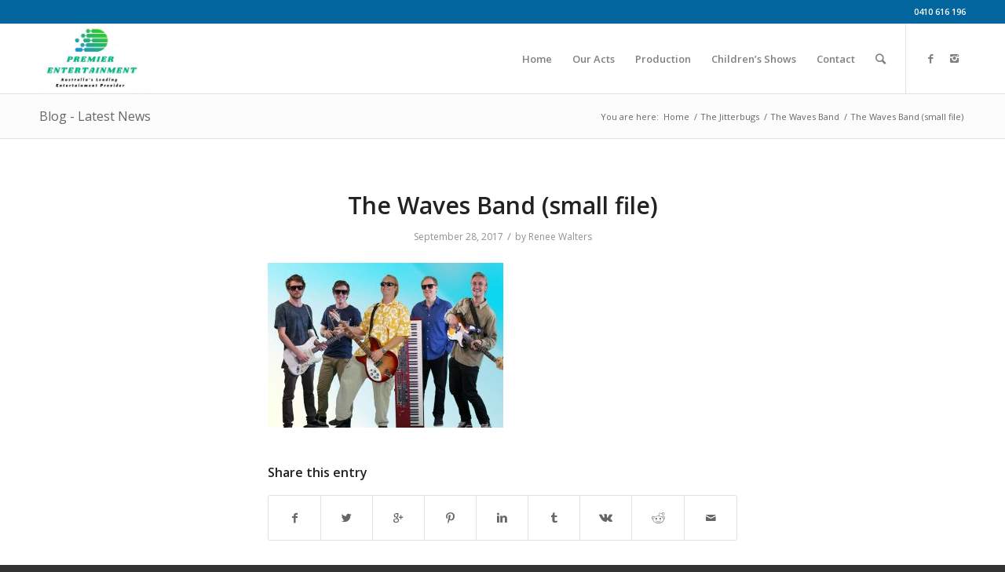

--- FILE ---
content_type: text/html; charset=UTF-8
request_url: http://www.premierentertainment.com.au/portfolio-item/the-waves-band/the-waves-band-small-file/
body_size: 16403
content:
<!DOCTYPE html>
<html dir="ltr" lang="en-US" prefix="og: https://ogp.me/ns#" class="html_stretched responsive av-preloader-disabled av-default-lightbox  html_header_top html_logo_left html_main_nav_header html_menu_right html_slim html_header_sticky html_header_shrinking html_header_topbar_active html_mobile_menu_phone html_disabled html_header_searchicon html_content_align_center html_header_unstick_top_disabled html_header_stretch_disabled html_entry_id_593 av-no-preview ">
<head>
<meta charset="UTF-8" />
<meta name="robots" content="index, follow" />


<!-- mobile setting -->
<meta name="viewport" content="width=device-width, initial-scale=1, maximum-scale=1">

<!-- Scripts/CSS and wp_head hook -->
<title>The Waves Band (small file) - Premier Entertainment</title>

		<!-- All in One SEO 4.9.1.1 - aioseo.com -->
	<meta name="robots" content="max-image-preview:large" />
	<meta name="author" content="Renee Walters"/>
	<link rel="canonical" href="http://www.premierentertainment.com.au/portfolio-item/the-waves-band/the-waves-band-small-file/" />
	<meta name="generator" content="All in One SEO (AIOSEO) 4.9.1.1" />
		<meta property="og:locale" content="en_US" />
		<meta property="og:site_name" content="Premier Entertainment - Australia&#039;s Leading Entertainment Provider" />
		<meta property="og:type" content="article" />
		<meta property="og:title" content="The Waves Band (small file) - Premier Entertainment" />
		<meta property="og:url" content="http://www.premierentertainment.com.au/portfolio-item/the-waves-band/the-waves-band-small-file/" />
		<meta property="article:published_time" content="2017-09-28T06:39:04+00:00" />
		<meta property="article:modified_time" content="2017-09-28T06:39:04+00:00" />
		<meta property="article:publisher" content="https://www.facebook.com/premierentertainmentevents" />
		<meta name="twitter:card" content="summary" />
		<meta name="twitter:title" content="The Waves Band (small file) - Premier Entertainment" />
		<script type="application/ld+json" class="aioseo-schema">
			{"@context":"https:\/\/schema.org","@graph":[{"@type":"BreadcrumbList","@id":"http:\/\/www.premierentertainment.com.au\/portfolio-item\/the-waves-band\/the-waves-band-small-file\/#breadcrumblist","itemListElement":[{"@type":"ListItem","@id":"http:\/\/www.premierentertainment.com.au#listItem","position":1,"name":"Home","item":"http:\/\/www.premierentertainment.com.au","nextItem":{"@type":"ListItem","@id":"http:\/\/www.premierentertainment.com.au\/portfolio-item\/the-waves-band\/the-waves-band-small-file\/#listItem","name":"The Waves Band (small file)"}},{"@type":"ListItem","@id":"http:\/\/www.premierentertainment.com.au\/portfolio-item\/the-waves-band\/the-waves-band-small-file\/#listItem","position":2,"name":"The Waves Band (small file)","previousItem":{"@type":"ListItem","@id":"http:\/\/www.premierentertainment.com.au#listItem","name":"Home"}}]},{"@type":"ItemPage","@id":"http:\/\/www.premierentertainment.com.au\/portfolio-item\/the-waves-band\/the-waves-band-small-file\/#itempage","url":"http:\/\/www.premierentertainment.com.au\/portfolio-item\/the-waves-band\/the-waves-band-small-file\/","name":"The Waves Band (small file) - Premier Entertainment","inLanguage":"en-US","isPartOf":{"@id":"http:\/\/www.premierentertainment.com.au\/#website"},"breadcrumb":{"@id":"http:\/\/www.premierentertainment.com.au\/portfolio-item\/the-waves-band\/the-waves-band-small-file\/#breadcrumblist"},"author":{"@id":"http:\/\/www.premierentertainment.com.au\/author\/reneew\/#author"},"creator":{"@id":"http:\/\/www.premierentertainment.com.au\/author\/reneew\/#author"},"datePublished":"2017-09-28T06:39:04+00:00","dateModified":"2017-09-28T06:39:04+00:00"},{"@type":"Organization","@id":"http:\/\/www.premierentertainment.com.au\/#organization","name":"Premier Entertainment","description":"Australia's Leading Entertainment Provider","url":"http:\/\/www.premierentertainment.com.au\/","telephone":"+61410616196","logo":{"@type":"ImageObject","url":"http:\/\/www.premierentertainment.com.au\/wp-content\/uploads\/2022\/03\/Premier-Logo-White-Background-High-Res-1-cropped-scaled.jpg","@id":"http:\/\/www.premierentertainment.com.au\/portfolio-item\/the-waves-band\/the-waves-band-small-file\/#organizationLogo","width":2560,"height":1633},"image":{"@id":"http:\/\/www.premierentertainment.com.au\/portfolio-item\/the-waves-band\/the-waves-band-small-file\/#organizationLogo"},"sameAs":["https:\/\/www.facebook.com\/premierentertainmentevents","https:\/\/www.instagram.com\/prem_entertainment\/","https:\/\/www.youtube.com\/channel\/UCK4sA9o-D7PBT4IJsnZP8uw","https:\/\/www.linkedin.com\/company\/80228256\/admin\/"]},{"@type":"Person","@id":"http:\/\/www.premierentertainment.com.au\/author\/reneew\/#author","url":"http:\/\/www.premierentertainment.com.au\/author\/reneew\/","name":"Renee Walters","image":{"@type":"ImageObject","@id":"http:\/\/www.premierentertainment.com.au\/portfolio-item\/the-waves-band\/the-waves-band-small-file\/#authorImage","url":"https:\/\/secure.gravatar.com\/avatar\/7c97fdc90b5b88e52a586842105d96c639e151351ee3214df1ec99700ac61a7a?s=96&d=mm&r=g","width":96,"height":96,"caption":"Renee Walters"}},{"@type":"WebSite","@id":"http:\/\/www.premierentertainment.com.au\/#website","url":"http:\/\/www.premierentertainment.com.au\/","name":"Premier Entertainment","description":"Australia's Leading Entertainment Provider","inLanguage":"en-US","publisher":{"@id":"http:\/\/www.premierentertainment.com.au\/#organization"}}]}
		</script>
		<!-- All in One SEO -->

<link rel="alternate" type="application/rss+xml" title="Premier Entertainment &raquo; Feed" href="http://www.premierentertainment.com.au/feed/" />
<link rel="alternate" type="application/rss+xml" title="Premier Entertainment &raquo; Comments Feed" href="http://www.premierentertainment.com.au/comments/feed/" />
<link rel="alternate" title="oEmbed (JSON)" type="application/json+oembed" href="http://www.premierentertainment.com.au/wp-json/oembed/1.0/embed?url=http%3A%2F%2Fwww.premierentertainment.com.au%2Fportfolio-item%2Fthe-waves-band%2Fthe-waves-band-small-file%2F" />
<link rel="alternate" title="oEmbed (XML)" type="text/xml+oembed" href="http://www.premierentertainment.com.au/wp-json/oembed/1.0/embed?url=http%3A%2F%2Fwww.premierentertainment.com.au%2Fportfolio-item%2Fthe-waves-band%2Fthe-waves-band-small-file%2F&#038;format=xml" />

<!-- google webfont font replacement -->
<link rel='stylesheet' id='avia-google-webfont' href='//fonts.googleapis.com/css?family=Open+Sans:400,600' type='text/css' media='all'/> 
<style id='wp-img-auto-sizes-contain-inline-css' type='text/css'>
img:is([sizes=auto i],[sizes^="auto," i]){contain-intrinsic-size:3000px 1500px}
/*# sourceURL=wp-img-auto-sizes-contain-inline-css */
</style>
<style id='wp-emoji-styles-inline-css' type='text/css'>

	img.wp-smiley, img.emoji {
		display: inline !important;
		border: none !important;
		box-shadow: none !important;
		height: 1em !important;
		width: 1em !important;
		margin: 0 0.07em !important;
		vertical-align: -0.1em !important;
		background: none !important;
		padding: 0 !important;
	}
/*# sourceURL=wp-emoji-styles-inline-css */
</style>
<style id='wp-block-library-inline-css' type='text/css'>
:root{--wp-block-synced-color:#7a00df;--wp-block-synced-color--rgb:122,0,223;--wp-bound-block-color:var(--wp-block-synced-color);--wp-editor-canvas-background:#ddd;--wp-admin-theme-color:#007cba;--wp-admin-theme-color--rgb:0,124,186;--wp-admin-theme-color-darker-10:#006ba1;--wp-admin-theme-color-darker-10--rgb:0,107,160.5;--wp-admin-theme-color-darker-20:#005a87;--wp-admin-theme-color-darker-20--rgb:0,90,135;--wp-admin-border-width-focus:2px}@media (min-resolution:192dpi){:root{--wp-admin-border-width-focus:1.5px}}.wp-element-button{cursor:pointer}:root .has-very-light-gray-background-color{background-color:#eee}:root .has-very-dark-gray-background-color{background-color:#313131}:root .has-very-light-gray-color{color:#eee}:root .has-very-dark-gray-color{color:#313131}:root .has-vivid-green-cyan-to-vivid-cyan-blue-gradient-background{background:linear-gradient(135deg,#00d084,#0693e3)}:root .has-purple-crush-gradient-background{background:linear-gradient(135deg,#34e2e4,#4721fb 50%,#ab1dfe)}:root .has-hazy-dawn-gradient-background{background:linear-gradient(135deg,#faaca8,#dad0ec)}:root .has-subdued-olive-gradient-background{background:linear-gradient(135deg,#fafae1,#67a671)}:root .has-atomic-cream-gradient-background{background:linear-gradient(135deg,#fdd79a,#004a59)}:root .has-nightshade-gradient-background{background:linear-gradient(135deg,#330968,#31cdcf)}:root .has-midnight-gradient-background{background:linear-gradient(135deg,#020381,#2874fc)}:root{--wp--preset--font-size--normal:16px;--wp--preset--font-size--huge:42px}.has-regular-font-size{font-size:1em}.has-larger-font-size{font-size:2.625em}.has-normal-font-size{font-size:var(--wp--preset--font-size--normal)}.has-huge-font-size{font-size:var(--wp--preset--font-size--huge)}.has-text-align-center{text-align:center}.has-text-align-left{text-align:left}.has-text-align-right{text-align:right}.has-fit-text{white-space:nowrap!important}#end-resizable-editor-section{display:none}.aligncenter{clear:both}.items-justified-left{justify-content:flex-start}.items-justified-center{justify-content:center}.items-justified-right{justify-content:flex-end}.items-justified-space-between{justify-content:space-between}.screen-reader-text{border:0;clip-path:inset(50%);height:1px;margin:-1px;overflow:hidden;padding:0;position:absolute;width:1px;word-wrap:normal!important}.screen-reader-text:focus{background-color:#ddd;clip-path:none;color:#444;display:block;font-size:1em;height:auto;left:5px;line-height:normal;padding:15px 23px 14px;text-decoration:none;top:5px;width:auto;z-index:100000}html :where(.has-border-color){border-style:solid}html :where([style*=border-top-color]){border-top-style:solid}html :where([style*=border-right-color]){border-right-style:solid}html :where([style*=border-bottom-color]){border-bottom-style:solid}html :where([style*=border-left-color]){border-left-style:solid}html :where([style*=border-width]){border-style:solid}html :where([style*=border-top-width]){border-top-style:solid}html :where([style*=border-right-width]){border-right-style:solid}html :where([style*=border-bottom-width]){border-bottom-style:solid}html :where([style*=border-left-width]){border-left-style:solid}html :where(img[class*=wp-image-]){height:auto;max-width:100%}:where(figure){margin:0 0 1em}html :where(.is-position-sticky){--wp-admin--admin-bar--position-offset:var(--wp-admin--admin-bar--height,0px)}@media screen and (max-width:600px){html :where(.is-position-sticky){--wp-admin--admin-bar--position-offset:0px}}

/*# sourceURL=wp-block-library-inline-css */
</style><style id='global-styles-inline-css' type='text/css'>
:root{--wp--preset--aspect-ratio--square: 1;--wp--preset--aspect-ratio--4-3: 4/3;--wp--preset--aspect-ratio--3-4: 3/4;--wp--preset--aspect-ratio--3-2: 3/2;--wp--preset--aspect-ratio--2-3: 2/3;--wp--preset--aspect-ratio--16-9: 16/9;--wp--preset--aspect-ratio--9-16: 9/16;--wp--preset--color--black: #000000;--wp--preset--color--cyan-bluish-gray: #abb8c3;--wp--preset--color--white: #ffffff;--wp--preset--color--pale-pink: #f78da7;--wp--preset--color--vivid-red: #cf2e2e;--wp--preset--color--luminous-vivid-orange: #ff6900;--wp--preset--color--luminous-vivid-amber: #fcb900;--wp--preset--color--light-green-cyan: #7bdcb5;--wp--preset--color--vivid-green-cyan: #00d084;--wp--preset--color--pale-cyan-blue: #8ed1fc;--wp--preset--color--vivid-cyan-blue: #0693e3;--wp--preset--color--vivid-purple: #9b51e0;--wp--preset--gradient--vivid-cyan-blue-to-vivid-purple: linear-gradient(135deg,rgb(6,147,227) 0%,rgb(155,81,224) 100%);--wp--preset--gradient--light-green-cyan-to-vivid-green-cyan: linear-gradient(135deg,rgb(122,220,180) 0%,rgb(0,208,130) 100%);--wp--preset--gradient--luminous-vivid-amber-to-luminous-vivid-orange: linear-gradient(135deg,rgb(252,185,0) 0%,rgb(255,105,0) 100%);--wp--preset--gradient--luminous-vivid-orange-to-vivid-red: linear-gradient(135deg,rgb(255,105,0) 0%,rgb(207,46,46) 100%);--wp--preset--gradient--very-light-gray-to-cyan-bluish-gray: linear-gradient(135deg,rgb(238,238,238) 0%,rgb(169,184,195) 100%);--wp--preset--gradient--cool-to-warm-spectrum: linear-gradient(135deg,rgb(74,234,220) 0%,rgb(151,120,209) 20%,rgb(207,42,186) 40%,rgb(238,44,130) 60%,rgb(251,105,98) 80%,rgb(254,248,76) 100%);--wp--preset--gradient--blush-light-purple: linear-gradient(135deg,rgb(255,206,236) 0%,rgb(152,150,240) 100%);--wp--preset--gradient--blush-bordeaux: linear-gradient(135deg,rgb(254,205,165) 0%,rgb(254,45,45) 50%,rgb(107,0,62) 100%);--wp--preset--gradient--luminous-dusk: linear-gradient(135deg,rgb(255,203,112) 0%,rgb(199,81,192) 50%,rgb(65,88,208) 100%);--wp--preset--gradient--pale-ocean: linear-gradient(135deg,rgb(255,245,203) 0%,rgb(182,227,212) 50%,rgb(51,167,181) 100%);--wp--preset--gradient--electric-grass: linear-gradient(135deg,rgb(202,248,128) 0%,rgb(113,206,126) 100%);--wp--preset--gradient--midnight: linear-gradient(135deg,rgb(2,3,129) 0%,rgb(40,116,252) 100%);--wp--preset--font-size--small: 13px;--wp--preset--font-size--medium: 20px;--wp--preset--font-size--large: 36px;--wp--preset--font-size--x-large: 42px;--wp--preset--spacing--20: 0.44rem;--wp--preset--spacing--30: 0.67rem;--wp--preset--spacing--40: 1rem;--wp--preset--spacing--50: 1.5rem;--wp--preset--spacing--60: 2.25rem;--wp--preset--spacing--70: 3.38rem;--wp--preset--spacing--80: 5.06rem;--wp--preset--shadow--natural: 6px 6px 9px rgba(0, 0, 0, 0.2);--wp--preset--shadow--deep: 12px 12px 50px rgba(0, 0, 0, 0.4);--wp--preset--shadow--sharp: 6px 6px 0px rgba(0, 0, 0, 0.2);--wp--preset--shadow--outlined: 6px 6px 0px -3px rgb(255, 255, 255), 6px 6px rgb(0, 0, 0);--wp--preset--shadow--crisp: 6px 6px 0px rgb(0, 0, 0);}:where(.is-layout-flex){gap: 0.5em;}:where(.is-layout-grid){gap: 0.5em;}body .is-layout-flex{display: flex;}.is-layout-flex{flex-wrap: wrap;align-items: center;}.is-layout-flex > :is(*, div){margin: 0;}body .is-layout-grid{display: grid;}.is-layout-grid > :is(*, div){margin: 0;}:where(.wp-block-columns.is-layout-flex){gap: 2em;}:where(.wp-block-columns.is-layout-grid){gap: 2em;}:where(.wp-block-post-template.is-layout-flex){gap: 1.25em;}:where(.wp-block-post-template.is-layout-grid){gap: 1.25em;}.has-black-color{color: var(--wp--preset--color--black) !important;}.has-cyan-bluish-gray-color{color: var(--wp--preset--color--cyan-bluish-gray) !important;}.has-white-color{color: var(--wp--preset--color--white) !important;}.has-pale-pink-color{color: var(--wp--preset--color--pale-pink) !important;}.has-vivid-red-color{color: var(--wp--preset--color--vivid-red) !important;}.has-luminous-vivid-orange-color{color: var(--wp--preset--color--luminous-vivid-orange) !important;}.has-luminous-vivid-amber-color{color: var(--wp--preset--color--luminous-vivid-amber) !important;}.has-light-green-cyan-color{color: var(--wp--preset--color--light-green-cyan) !important;}.has-vivid-green-cyan-color{color: var(--wp--preset--color--vivid-green-cyan) !important;}.has-pale-cyan-blue-color{color: var(--wp--preset--color--pale-cyan-blue) !important;}.has-vivid-cyan-blue-color{color: var(--wp--preset--color--vivid-cyan-blue) !important;}.has-vivid-purple-color{color: var(--wp--preset--color--vivid-purple) !important;}.has-black-background-color{background-color: var(--wp--preset--color--black) !important;}.has-cyan-bluish-gray-background-color{background-color: var(--wp--preset--color--cyan-bluish-gray) !important;}.has-white-background-color{background-color: var(--wp--preset--color--white) !important;}.has-pale-pink-background-color{background-color: var(--wp--preset--color--pale-pink) !important;}.has-vivid-red-background-color{background-color: var(--wp--preset--color--vivid-red) !important;}.has-luminous-vivid-orange-background-color{background-color: var(--wp--preset--color--luminous-vivid-orange) !important;}.has-luminous-vivid-amber-background-color{background-color: var(--wp--preset--color--luminous-vivid-amber) !important;}.has-light-green-cyan-background-color{background-color: var(--wp--preset--color--light-green-cyan) !important;}.has-vivid-green-cyan-background-color{background-color: var(--wp--preset--color--vivid-green-cyan) !important;}.has-pale-cyan-blue-background-color{background-color: var(--wp--preset--color--pale-cyan-blue) !important;}.has-vivid-cyan-blue-background-color{background-color: var(--wp--preset--color--vivid-cyan-blue) !important;}.has-vivid-purple-background-color{background-color: var(--wp--preset--color--vivid-purple) !important;}.has-black-border-color{border-color: var(--wp--preset--color--black) !important;}.has-cyan-bluish-gray-border-color{border-color: var(--wp--preset--color--cyan-bluish-gray) !important;}.has-white-border-color{border-color: var(--wp--preset--color--white) !important;}.has-pale-pink-border-color{border-color: var(--wp--preset--color--pale-pink) !important;}.has-vivid-red-border-color{border-color: var(--wp--preset--color--vivid-red) !important;}.has-luminous-vivid-orange-border-color{border-color: var(--wp--preset--color--luminous-vivid-orange) !important;}.has-luminous-vivid-amber-border-color{border-color: var(--wp--preset--color--luminous-vivid-amber) !important;}.has-light-green-cyan-border-color{border-color: var(--wp--preset--color--light-green-cyan) !important;}.has-vivid-green-cyan-border-color{border-color: var(--wp--preset--color--vivid-green-cyan) !important;}.has-pale-cyan-blue-border-color{border-color: var(--wp--preset--color--pale-cyan-blue) !important;}.has-vivid-cyan-blue-border-color{border-color: var(--wp--preset--color--vivid-cyan-blue) !important;}.has-vivid-purple-border-color{border-color: var(--wp--preset--color--vivid-purple) !important;}.has-vivid-cyan-blue-to-vivid-purple-gradient-background{background: var(--wp--preset--gradient--vivid-cyan-blue-to-vivid-purple) !important;}.has-light-green-cyan-to-vivid-green-cyan-gradient-background{background: var(--wp--preset--gradient--light-green-cyan-to-vivid-green-cyan) !important;}.has-luminous-vivid-amber-to-luminous-vivid-orange-gradient-background{background: var(--wp--preset--gradient--luminous-vivid-amber-to-luminous-vivid-orange) !important;}.has-luminous-vivid-orange-to-vivid-red-gradient-background{background: var(--wp--preset--gradient--luminous-vivid-orange-to-vivid-red) !important;}.has-very-light-gray-to-cyan-bluish-gray-gradient-background{background: var(--wp--preset--gradient--very-light-gray-to-cyan-bluish-gray) !important;}.has-cool-to-warm-spectrum-gradient-background{background: var(--wp--preset--gradient--cool-to-warm-spectrum) !important;}.has-blush-light-purple-gradient-background{background: var(--wp--preset--gradient--blush-light-purple) !important;}.has-blush-bordeaux-gradient-background{background: var(--wp--preset--gradient--blush-bordeaux) !important;}.has-luminous-dusk-gradient-background{background: var(--wp--preset--gradient--luminous-dusk) !important;}.has-pale-ocean-gradient-background{background: var(--wp--preset--gradient--pale-ocean) !important;}.has-electric-grass-gradient-background{background: var(--wp--preset--gradient--electric-grass) !important;}.has-midnight-gradient-background{background: var(--wp--preset--gradient--midnight) !important;}.has-small-font-size{font-size: var(--wp--preset--font-size--small) !important;}.has-medium-font-size{font-size: var(--wp--preset--font-size--medium) !important;}.has-large-font-size{font-size: var(--wp--preset--font-size--large) !important;}.has-x-large-font-size{font-size: var(--wp--preset--font-size--x-large) !important;}
/*# sourceURL=global-styles-inline-css */
</style>

<style id='classic-theme-styles-inline-css' type='text/css'>
/*! This file is auto-generated */
.wp-block-button__link{color:#fff;background-color:#32373c;border-radius:9999px;box-shadow:none;text-decoration:none;padding:calc(.667em + 2px) calc(1.333em + 2px);font-size:1.125em}.wp-block-file__button{background:#32373c;color:#fff;text-decoration:none}
/*# sourceURL=/wp-includes/css/classic-themes.min.css */
</style>
<link rel='stylesheet' id='avia-grid-css' href='http://www.premierentertainment.com.au/wp-content/themes/enfold/css/grid.css?ver=2' type='text/css' media='all' />
<link rel='stylesheet' id='avia-base-css' href='http://www.premierentertainment.com.au/wp-content/themes/enfold/css/base.css?ver=2' type='text/css' media='all' />
<link rel='stylesheet' id='avia-layout-css' href='http://www.premierentertainment.com.au/wp-content/themes/enfold/css/layout.css?ver=2' type='text/css' media='all' />
<link rel='stylesheet' id='avia-scs-css' href='http://www.premierentertainment.com.au/wp-content/themes/enfold/css/shortcodes.css?ver=2' type='text/css' media='all' />
<link rel='stylesheet' id='avia-popup-css-css' href='http://www.premierentertainment.com.au/wp-content/themes/enfold/js/aviapopup/magnific-popup.css?ver=1' type='text/css' media='screen' />
<link rel='stylesheet' id='avia-media-css' href='http://www.premierentertainment.com.au/wp-content/themes/enfold/js/mediaelement/skin-1/mediaelementplayer.css?ver=1' type='text/css' media='screen' />
<link rel='stylesheet' id='avia-print-css' href='http://www.premierentertainment.com.au/wp-content/themes/enfold/css/print.css?ver=1' type='text/css' media='print' />
<link rel='stylesheet' id='avia-dynamic-css' href='http://www.premierentertainment.com.au/wp-content/uploads/dynamic_avia/enfold.css?ver=62457360d0bab' type='text/css' media='all' />
<link rel='stylesheet' id='avia-custom-css' href='http://www.premierentertainment.com.au/wp-content/themes/enfold/css/custom.css?ver=2' type='text/css' media='all' />
<script type="text/javascript" src="http://www.premierentertainment.com.au/wp-includes/js/jquery/jquery.min.js?ver=3.7.1" id="jquery-core-js"></script>
<script type="text/javascript" src="http://www.premierentertainment.com.au/wp-includes/js/jquery/jquery-migrate.min.js?ver=3.4.1" id="jquery-migrate-js"></script>
<script type="text/javascript" src="http://www.premierentertainment.com.au/wp-content/themes/enfold/js/avia-compat.js?ver=2" id="avia-compat-js"></script>
<link rel="https://api.w.org/" href="http://www.premierentertainment.com.au/wp-json/" /><link rel="alternate" title="JSON" type="application/json" href="http://www.premierentertainment.com.au/wp-json/wp/v2/media/593" /><link rel="EditURI" type="application/rsd+xml" title="RSD" href="http://www.premierentertainment.com.au/xmlrpc.php?rsd" />
<meta name="generator" content="WordPress 6.9" />
<link rel='shortlink' href='http://www.premierentertainment.com.au/?p=593' />
<script type="text/javascript">
(function(url){
	if(/(?:Chrome\/26\.0\.1410\.63 Safari\/537\.31|WordfenceTestMonBot)/.test(navigator.userAgent)){ return; }
	var addEvent = function(evt, handler) {
		if (window.addEventListener) {
			document.addEventListener(evt, handler, false);
		} else if (window.attachEvent) {
			document.attachEvent('on' + evt, handler);
		}
	};
	var removeEvent = function(evt, handler) {
		if (window.removeEventListener) {
			document.removeEventListener(evt, handler, false);
		} else if (window.detachEvent) {
			document.detachEvent('on' + evt, handler);
		}
	};
	var evts = 'contextmenu dblclick drag dragend dragenter dragleave dragover dragstart drop keydown keypress keyup mousedown mousemove mouseout mouseover mouseup mousewheel scroll'.split(' ');
	var logHuman = function() {
		if (window.wfLogHumanRan) { return; }
		window.wfLogHumanRan = true;
		var wfscr = document.createElement('script');
		wfscr.type = 'text/javascript';
		wfscr.async = true;
		wfscr.src = url + '&r=' + Math.random();
		(document.getElementsByTagName('head')[0]||document.getElementsByTagName('body')[0]).appendChild(wfscr);
		for (var i = 0; i < evts.length; i++) {
			removeEvent(evts[i], logHuman);
		}
	};
	for (var i = 0; i < evts.length; i++) {
		addEvent(evts[i], logHuman);
	}
})('//www.premierentertainment.com.au/?wordfence_lh=1&hid=FAEB3B810584D5BFDA6AB7051B76AAF4');
</script><link rel="profile" href="http://gmpg.org/xfn/11" />
<link rel="alternate" type="application/rss+xml" title="Premier Entertainment RSS2 Feed" href="http://www.premierentertainment.com.au/feed/" />
<link rel="pingback" href="http://www.premierentertainment.com.au/xmlrpc.php" />
<!--[if lt IE 9]><script src="http://www.premierentertainment.com.au/wp-content/themes/enfold/js/html5shiv.js"></script><![endif]-->

<style type="text/css">.recentcomments a{display:inline !important;padding:0 !important;margin:0 !important;}</style>

<!--
Debugging Info for Theme support: 

Theme: Enfold
Version: 4.0.7
Installed: enfold
AviaFramework Version: 4.6
AviaBuilder Version: 0.9.5
ML:1024-PU:95-PLA:9
WP:6.9
Updates: disabled
-->

<style type='text/css'>
@font-face {font-family: 'entypo-fontello'; font-weight: normal; font-style: normal;
src: url('http://www.premierentertainment.com.au/wp-content/themes/enfold/config-templatebuilder/avia-template-builder/assets/fonts/entypo-fontello.eot?v=3');
src: url('http://www.premierentertainment.com.au/wp-content/themes/enfold/config-templatebuilder/avia-template-builder/assets/fonts/entypo-fontello.eot?v=3#iefix') format('embedded-opentype'), 
url('http://www.premierentertainment.com.au/wp-content/themes/enfold/config-templatebuilder/avia-template-builder/assets/fonts/entypo-fontello.woff?v=3') format('woff'), 
url('http://www.premierentertainment.com.au/wp-content/themes/enfold/config-templatebuilder/avia-template-builder/assets/fonts/entypo-fontello.ttf?v=3') format('truetype'), 
url('http://www.premierentertainment.com.au/wp-content/themes/enfold/config-templatebuilder/avia-template-builder/assets/fonts/entypo-fontello.svg?v=3#entypo-fontello') format('svg');
} #top .avia-font-entypo-fontello, body .avia-font-entypo-fontello, html body [data-av_iconfont='entypo-fontello']:before{ font-family: 'entypo-fontello'; }
</style>
</head>




<body id="top" class="attachment wp-singular attachment-template-default single single-attachment postid-593 attachmentid-593 attachment-jpeg wp-theme-enfold stretched open_sans " itemscope="itemscope" itemtype="https://schema.org/WebPage" >

	
	<div id='wrap_all'>

	
<header id='header' class='all_colors header_color light_bg_color  av_header_top av_logo_left av_main_nav_header av_menu_right av_slim av_header_sticky av_header_shrinking av_header_stretch_disabled av_mobile_menu_phone av_header_searchicon av_header_unstick_top_disabled av_bottom_nav_disabled  av_alternate_logo_active av_header_border_disabled'  role="banner" itemscope="itemscope" itemtype="https://schema.org/WPHeader" >

<a id="advanced_menu_toggle" href="#" aria-hidden='true' data-av_icon='' data-av_iconfont='entypo-fontello'></a><a id="advanced_menu_hide" href="#" 	aria-hidden='true' data-av_icon='' data-av_iconfont='entypo-fontello'></a>		<div id='header_meta' class='container_wrap container_wrap_meta  av_icon_active_main av_phone_active_right av_extra_header_active av_entry_id_593'>
		
			      <div class='container'>
			      <div class='phone-info '><span>0410 616 196</span></div>			      </div>
		</div>

		<div  id='header_main' class='container_wrap container_wrap_logo'>
	
        <div class='container av-logo-container'><div class='inner-container'><span class='logo'><a href='http://www.premierentertainment.com.au/'><img height='100' width='300' src='http://www.premierentertainment.com.au/wp-content/uploads/2022/03/Premier-Logo-White-Background-High-Res-1-cropped-300x191.jpg' alt='Premier Entertainment' /></a></span><nav class='main_menu' data-selectname='Select a page'  role="navigation" itemscope="itemscope" itemtype="https://schema.org/SiteNavigationElement" ><div class="avia-menu av-main-nav-wrap av_menu_icon_beside"><ul id="avia-menu" class="menu av-main-nav"><li id="menu-item-89" class="menu-item menu-item-type-post_type menu-item-object-page menu-item-home menu-item-top-level menu-item-top-level-1"><a href="http://www.premierentertainment.com.au/" itemprop="url"><span class="avia-bullet"></span><span class="avia-menu-text">Home</span><span class="avia-menu-fx"><span class="avia-arrow-wrap"><span class="avia-arrow"></span></span></span></a></li>
<li id="menu-item-396" class="menu-item menu-item-type-custom menu-item-object-custom menu-item-has-children menu-item-top-level menu-item-top-level-2"><a href="#" itemprop="url"><span class="avia-bullet"></span><span class="avia-menu-text">Our Acts</span><span class="avia-menu-fx"><span class="avia-arrow-wrap"><span class="avia-arrow"></span></span></span></a>


<ul class="sub-menu">
	<li id="menu-item-128" class="menu-item menu-item-type-custom menu-item-object-custom menu-item-has-children"><a href="#" itemprop="url"><span class="avia-bullet"></span><span class="avia-menu-text">Major Acts</span></a>
	<ul class="sub-menu">
		<li id="menu-item-96" class="menu-item menu-item-type-post_type menu-item-object-page"><a href="http://www.premierentertainment.com.au/recordinginternational/" itemprop="url"><span class="avia-bullet"></span><span class="avia-menu-text">Recording/International</span></a></li>
		<li id="menu-item-82" class="menu-item menu-item-type-post_type menu-item-object-page"><a href="http://www.premierentertainment.com.au/celebritiesspeakers/" itemprop="url"><span class="avia-bullet"></span><span class="avia-menu-text">Celebrities/Speakers</span></a></li>
	</ul>
</li>
	<li id="menu-item-149" class="menu-item menu-item-type-custom menu-item-object-custom menu-item-has-children"><a href="#" itemprop="url"><span class="avia-bullet"></span><span class="avia-menu-text">Bands</span></a>
	<ul class="sub-menu">
		<li id="menu-item-98" class="menu-item menu-item-type-post_type menu-item-object-page"><a href="http://www.premierentertainment.com.au/soloduotrio/" itemprop="url"><span class="avia-bullet"></span><span class="avia-menu-text">Solo Acts</span></a></li>
		<li id="menu-item-224" class="menu-item menu-item-type-post_type menu-item-object-page"><a href="http://www.premierentertainment.com.au/duos/" itemprop="url"><span class="avia-bullet"></span><span class="avia-menu-text">Duo Acts</span></a></li>
		<li id="menu-item-262" class="menu-item menu-item-type-post_type menu-item-object-page"><a href="http://www.premierentertainment.com.au/trios/" itemprop="url"><span class="avia-bullet"></span><span class="avia-menu-text">Trio Acts</span></a></li>
		<li id="menu-item-87" class="menu-item menu-item-type-post_type menu-item-object-page"><a href="http://www.premierentertainment.com.au/coversdance-bands/" itemprop="url"><span class="avia-bullet"></span><span class="avia-menu-text">Covers/Dance Bands</span></a></li>
		<li id="menu-item-101" class="menu-item menu-item-type-post_type menu-item-object-page"><a href="http://www.premierentertainment.com.au/themed-bands/" itemprop="url"><span class="avia-bullet"></span><span class="avia-menu-text">Themed Bands</span></a></li>
	</ul>
</li>
	<li id="menu-item-866" class="menu-item menu-item-type-custom menu-item-object-custom menu-item-has-children"><a href="#" itemprop="url"><span class="avia-bullet"></span><span class="avia-menu-text">Specialty Acts</span></a>
	<ul class="sub-menu">
		<li id="menu-item-97" class="menu-item menu-item-type-post_type menu-item-object-page"><a href="http://www.premierentertainment.com.au/sightmagiciansroving/" itemprop="url"><span class="avia-bullet"></span><span class="avia-menu-text">Sight/Magicians/Roving</span></a></li>
		<li id="menu-item-88" class="menu-item menu-item-type-post_type menu-item-object-page"><a href="http://www.premierentertainment.com.au/djs-karaoke/" itemprop="url"><span class="avia-bullet"></span><span class="avia-menu-text">DJs &#038; Karaoke</span></a></li>
		<li id="menu-item-84" class="menu-item menu-item-type-post_type menu-item-object-page"><a href="http://www.premierentertainment.com.au/comedianscompares/" itemprop="url"><span class="avia-bullet"></span><span class="avia-menu-text">Comedians/Compares</span></a></li>
		<li id="menu-item-90" class="menu-item menu-item-type-post_type menu-item-object-page"><a href="http://www.premierentertainment.com.au/hypnotists/" itemprop="url"><span class="avia-bullet"></span><span class="avia-menu-text">Hypnotists</span></a></li>
	</ul>
</li>
	<li id="menu-item-867" class="menu-item menu-item-type-custom menu-item-object-custom menu-item-has-children"><a href="#" itemprop="url"><span class="avia-bullet"></span><span class="avia-menu-text">Tributes/Shows</span></a>
	<ul class="sub-menu">
		<li id="menu-item-91" class="menu-item menu-item-type-post_type menu-item-object-page"><a href="http://www.premierentertainment.com.au/impersonators/" itemprop="url"><span class="avia-bullet"></span><span class="avia-menu-text">Impersonators</span></a></li>
		<li id="menu-item-386" class="menu-item menu-item-type-post_type menu-item-object-page"><a href="http://www.premierentertainment.com.au/ladys-daysenior-shows/" itemprop="url"><span class="avia-bullet"></span><span class="avia-menu-text">Lady&#8217;s Day/Senior Shows</span></a></li>
		<li id="menu-item-102" class="menu-item menu-item-type-post_type menu-item-object-page"><a href="http://www.premierentertainment.com.au/tributes-cabaret/" itemprop="url"><span class="avia-bullet"></span><span class="avia-menu-text">Tribute Shows</span></a></li>
	</ul>
</li>
</ul>
</li>
<li id="menu-item-95" class="menu-item menu-item-type-post_type menu-item-object-page menu-item-mega-parent  menu-item-top-level menu-item-top-level-3"><a href="http://www.premierentertainment.com.au/production-staging/" itemprop="url"><span class="avia-bullet"></span><span class="avia-menu-text">Production</span><span class="avia-menu-fx"><span class="avia-arrow-wrap"><span class="avia-arrow"></span></span></span></a></li>
<li id="menu-item-83" class="menu-item menu-item-type-post_type menu-item-object-page menu-item-top-level menu-item-top-level-4"><a href="http://www.premierentertainment.com.au/childrens-shows/" itemprop="url"><span class="avia-bullet"></span><span class="avia-menu-text">Children&#8217;s Shows</span><span class="avia-menu-fx"><span class="avia-arrow-wrap"><span class="avia-arrow"></span></span></span></a></li>
<li id="menu-item-85" class="menu-item menu-item-type-post_type menu-item-object-page menu-item-top-level menu-item-top-level-5"><a href="http://www.premierentertainment.com.au/contact/" itemprop="url"><span class="avia-bullet"></span><span class="avia-menu-text">Contact</span><span class="avia-menu-fx"><span class="avia-arrow-wrap"><span class="avia-arrow"></span></span></span></a></li>
<li id="menu-item-search" class="noMobile menu-item menu-item-search-dropdown menu-item-avia-special">
							<a href="?s=" data-avia-search-tooltip="

&lt;form action=&quot;http://www.premierentertainment.com.au/&quot; id=&quot;searchform&quot; method=&quot;get&quot; class=&quot;&quot;&gt;
	&lt;div&gt;
		&lt;input type=&quot;submit&quot; value=&quot;&quot; id=&quot;searchsubmit&quot; class=&quot;button avia-font-entypo-fontello&quot; /&gt;
		&lt;input type=&quot;text&quot; id=&quot;s&quot; name=&quot;s&quot; value=&quot;&quot; placeholder='Search' /&gt;
			&lt;/div&gt;
&lt;/form&gt;" aria-hidden='true' data-av_icon='' data-av_iconfont='entypo-fontello'><span class="avia_hidden_link_text">Search</span></a>
	        		   </li></ul></div><ul class='noLightbox social_bookmarks icon_count_2'><li class='social_bookmarks_facebook av-social-link-facebook social_icon_1'><a  href='premierentertainmentevents' aria-hidden='true' data-av_icon='' data-av_iconfont='entypo-fontello' title='Facebook'><span class='avia_hidden_link_text'>Facebook</span></a></li><li class='social_bookmarks_instagram av-social-link-instagram social_icon_2'><a target='_blank' href='https://www.instagram.com/prem_entertainment/' aria-hidden='true' data-av_icon='' data-av_iconfont='entypo-fontello' title='Instagram'><span class='avia_hidden_link_text'>Instagram</span></a></li></ul></nav></div> </div> 
		<!-- end container_wrap-->
		</div>
		
		<div class='header_bg'></div>

<!-- end header -->
</header>
		
	<div id='main' class='all_colors' data-scroll-offset='88'>

	<div class='stretch_full container_wrap alternate_color light_bg_color title_container'><div class='container'><strong class='main-title entry-title'><a href='http://www.premierentertainment.com.au/' rel='bookmark' title='Permanent Link: Blog - Latest News'  itemprop="headline" >Blog - Latest News</a></strong><div class="breadcrumb breadcrumbs avia-breadcrumbs"><div class="breadcrumb-trail" xmlns:v="http://rdf.data-vocabulary.org/#"><span class="trail-before"><span class="breadcrumb-title">You are here:</span></span> <a href="http://www.premierentertainment.com.au" title="Premier Entertainment" rel="home" class="trail-begin">Home</a> <span class="sep">/</span> <span><a rel="v:url" property="v:title" href="http://www.premierentertainment.com.au/?page_id=929" title="The Jitterbugs">The Jitterbugs</a></span> <span class="sep">/</span> <span><a rel="v:url" property="v:title" href="http://www.premierentertainment.com.au/portfolio-item/the-waves-band/" title="The Waves Band">The Waves Band</a></span> <span class="sep">/</span> <span class="trail-end">The Waves Band (small file)</span></div></div></div></div>
		<div class='container_wrap container_wrap_first main_color fullsize'>

			<div class='container template-blog template-single-blog '>

				<main class='content units av-content-full alpha '  role="main" itemprop="mainContentOfPage" >

                    <article class='post-entry post-entry-type-standard post-entry-593 post-loop-1 post-parity-odd post-entry-last single-big post  post-593 attachment type-attachment status-inherit hentry'  itemscope="itemscope" itemtype="https://schema.org/CreativeWork" ><div class='blog-meta'></div><div class='entry-content-wrapper clearfix standard-content'><header class="entry-content-header"><h1 class='post-title entry-title'  itemprop="headline" >	<a href='http://www.premierentertainment.com.au/portfolio-item/the-waves-band/the-waves-band-small-file/' rel='bookmark' title='Permanent Link: The Waves Band (small file)'>The Waves Band (small file)			<span class='post-format-icon minor-meta'></span>	</a></h1><span class='post-meta-infos'><time class='date-container minor-meta updated' >September 28, 2017</time><span class='text-sep text-sep-date'>/</span><span class="blog-author minor-meta">by <span class="entry-author-link" ><span class="vcard author"><span class="fn"><a href="http://www.premierentertainment.com.au/author/reneew/" title="Posts by Renee Walters" rel="author">Renee Walters</a></span></span></span></span></span></header><div class="entry-content"  itemprop="text" ><p class="attachment"><a href='http://www.premierentertainment.com.au/wp-content/uploads/2017/07/The-Waves-Band-small-file.jpg'><img fetchpriority="high" decoding="async" width="300" height="210" src="http://www.premierentertainment.com.au/wp-content/uploads/2017/07/The-Waves-Band-small-file-300x210.jpg" class="attachment-medium size-medium" alt="" srcset="http://www.premierentertainment.com.au/wp-content/uploads/2017/07/The-Waves-Band-small-file-300x210.jpg 300w, http://www.premierentertainment.com.au/wp-content/uploads/2017/07/The-Waves-Band-small-file-768x538.jpg 768w, http://www.premierentertainment.com.au/wp-content/uploads/2017/07/The-Waves-Band-small-file-705x494.jpg 705w, http://www.premierentertainment.com.au/wp-content/uploads/2017/07/The-Waves-Band-small-file-450x315.jpg 450w, http://www.premierentertainment.com.au/wp-content/uploads/2017/07/The-Waves-Band-small-file.jpg 1000w" sizes="(max-width: 300px) 100vw, 300px" /></a></p>
</div><footer class="entry-footer"><div class='av-share-box'><h5 class='av-share-link-description'>Share this entry</h5><ul class='av-share-box-list noLightbox'><li class='av-share-link av-social-link-facebook' ><a target='_blank' href='http://www.facebook.com/sharer.php?u=http://www.premierentertainment.com.au/portfolio-item/the-waves-band/the-waves-band-small-file/&amp;t=The%20Waves%20Band%20%28small%20file%29' aria-hidden='true' data-av_icon='' data-av_iconfont='entypo-fontello' title='' data-avia-related-tooltip='Share on Facebook'><span class='avia_hidden_link_text'>Share on Facebook</span></a></li><li class='av-share-link av-social-link-twitter' ><a target='_blank' href='https://twitter.com/share?text=The%20Waves%20Band%20%28small%20file%29&url=http://www.premierentertainment.com.au/?p=593' aria-hidden='true' data-av_icon='' data-av_iconfont='entypo-fontello' title='' data-avia-related-tooltip='Share on Twitter'><span class='avia_hidden_link_text'>Share on Twitter</span></a></li><li class='av-share-link av-social-link-gplus' ><a target='_blank' href='https://plus.google.com/share?url=http://www.premierentertainment.com.au/portfolio-item/the-waves-band/the-waves-band-small-file/' aria-hidden='true' data-av_icon='' data-av_iconfont='entypo-fontello' title='' data-avia-related-tooltip='Share on Google+'><span class='avia_hidden_link_text'>Share on Google+</span></a></li><li class='av-share-link av-social-link-pinterest' ><a target='_blank' href='http://pinterest.com/pin/create/button/?url=http%3A%2F%2Fwww.premierentertainment.com.au%2Fportfolio-item%2Fthe-waves-band%2Fthe-waves-band-small-file%2F&amp;description=The%20Waves%20Band%20%28small%20file%29&amp;media=http%3A%2F%2Fwww.premierentertainment.com.au%2Fwp-content%2Fuploads%2F2017%2F07%2FThe-Waves-Band-small-file-705x494.jpg' aria-hidden='true' data-av_icon='' data-av_iconfont='entypo-fontello' title='' data-avia-related-tooltip='Share on Pinterest'><span class='avia_hidden_link_text'>Share on Pinterest</span></a></li><li class='av-share-link av-social-link-linkedin' ><a target='_blank' href='http://linkedin.com/shareArticle?mini=true&amp;title=The%20Waves%20Band%20%28small%20file%29&amp;url=http://www.premierentertainment.com.au/portfolio-item/the-waves-band/the-waves-band-small-file/' aria-hidden='true' data-av_icon='' data-av_iconfont='entypo-fontello' title='' data-avia-related-tooltip='Share on Linkedin'><span class='avia_hidden_link_text'>Share on Linkedin</span></a></li><li class='av-share-link av-social-link-tumblr' ><a target='_blank' href='http://www.tumblr.com/share/link?url=http%3A%2F%2Fwww.premierentertainment.com.au%2Fportfolio-item%2Fthe-waves-band%2Fthe-waves-band-small-file%2F&amp;name=The%20Waves%20Band%20%28small%20file%29&amp;description=' aria-hidden='true' data-av_icon='' data-av_iconfont='entypo-fontello' title='' data-avia-related-tooltip='Share on Tumblr'><span class='avia_hidden_link_text'>Share on Tumblr</span></a></li><li class='av-share-link av-social-link-vk' ><a target='_blank' href='http://vk.com/share.php?url=http://www.premierentertainment.com.au/portfolio-item/the-waves-band/the-waves-band-small-file/' aria-hidden='true' data-av_icon='' data-av_iconfont='entypo-fontello' title='' data-avia-related-tooltip='Share on Vk'><span class='avia_hidden_link_text'>Share on Vk</span></a></li><li class='av-share-link av-social-link-reddit' ><a target='_blank' href='http://reddit.com/submit?url=http://www.premierentertainment.com.au/portfolio-item/the-waves-band/the-waves-band-small-file/&amp;title=The%20Waves%20Band%20%28small%20file%29' aria-hidden='true' data-av_icon='' data-av_iconfont='entypo-fontello' title='' data-avia-related-tooltip='Share on Reddit'><span class='avia_hidden_link_text'>Share on Reddit</span></a></li><li class='av-share-link av-social-link-mail' ><a  href='mailto:?subject=The%20Waves%20Band%20%28small%20file%29&amp;body=http://www.premierentertainment.com.au/portfolio-item/the-waves-band/the-waves-band-small-file/' aria-hidden='true' data-av_icon='' data-av_iconfont='entypo-fontello' title='' data-avia-related-tooltip='Share by Mail'><span class='avia_hidden_link_text'>Share by Mail</span></a></li></ul></div></footer><div class='post_delimiter'></div></div><div class='post_author_timeline'></div><span class='hidden'>
			<span class='av-structured-data'  itemscope="itemscope" itemtype="https://schema.org/ImageObject"  itemprop='image'>
					   <span itemprop='url' >http://www.premierentertainment.com.au/wp-content/uploads/2022/03/Premier-Logo-White-Background-High-Res-1-cropped-300x191.jpg</span>
					   <span itemprop='height' >0</span>
					   <span itemprop='width' >0</span>
				  </span><span class='av-structured-data'  itemprop="publisher" itemtype="https://schema.org/Organization" itemscope="itemscope" >
				<span itemprop='name'>Renee Walters</span>
				<span itemprop='logo' itemscope itemtype='http://schema.org/ImageObject'>
				   <span itemprop='url'>http://www.premierentertainment.com.au/wp-content/uploads/2022/03/Premier-Logo-White-Background-High-Res-1-cropped-300x191.jpg</span>
				 </span>
			  </span><span class='av-structured-data'  itemprop="author" itemscope="itemscope" itemtype="https://schema.org/Person" ><span itemprop='name'>Renee Walters</span></span><span class='av-structured-data'  itemprop="datePublished" datetime="2017-09-28T06:39:04+00:00" >2017-09-28 06:39:04</span><span class='av-structured-data'  itemprop="dateModified" itemtype="https://schema.org/dateModified" >2017-09-28 06:39:04</span><span class='av-structured-data'  itemprop="mainEntityOfPage" itemtype="https://schema.org/mainEntityOfPage" ><span itemprop='name'>The Waves Band (small file)</span></span></span></article><div class='single-big'></div>


	        	
	        	
<div class='comment-entry post-entry'>


</div>
				<!--end content-->
				</main>

				

			</div><!--end container-->

		</div><!-- close default .container_wrap element -->


						<div class='container_wrap footer_color' id='footer'>

					<div class='container'>

						<div class='flex_column av_one_fourth  first el_before_av_one_fourth'><section id="text-3" class="widget clearfix widget_text"><h3 class="widgettitle">About Us</h3>			<div class="textwidget">Premier Entertainment offers consultancy on Entertainment, marketing & promotions, production requirement and theming for any type of function or event. All you need to do is make the initial contact either by phone or Email, and we will gladly advise, propose and quote on your event. </div>
		<span class="seperator extralight-border"></span></section></div><div class='flex_column av_one_fourth  el_after_av_one_fourth  el_before_av_one_fourth '><section id="text-2" class="widget clearfix widget_text"><h3 class="widgettitle">Contact Us</h3>			<div class="textwidget"><p>Ph: 0410 616 196<br />
Fax: (02) 4648 0566</p>
<p>P.O. Box 848,<br />
Narellan NSW 2567</p>
<p>Int: 61 410 616 196<br />
Int Fax: 61 4 2 4648 0566</p>
</div>
		<span class="seperator extralight-border"></span></section></div><div class='flex_column av_one_fourth  el_after_av_one_fourth  el_before_av_one_fourth '><section id="avia_fb_likebox-2" class="widget clearfix avia_fb_likebox"><h3 class="widgettitle">Facebook</h3><div class='av_facebook_widget_wrap ' ><div class="fb-page" data-width="500" data-href="https://www.facebook.com/premierentertainmentevents/" data-small-header="false" data-adapt-container-width="true" data-hide-cover="false" data-show-facepile="true" data-show-posts="false"><div class="fb-xfbml-parse-ignore"></div></div></div><span class="seperator extralight-border"></span></section></div><div class='flex_column av_one_fourth  el_after_av_one_fourth  el_before_av_one_fourth '><section id="tag_cloud-2" class="widget clearfix widget_tag_cloud"><h3 class="widgettitle">Tag Cloud</h3><div class="tagcloud"><a href="http://www.premierentertainment.com.au/tag/acoustic-solo/" class="tag-cloud-link tag-link-328 tag-link-position-1" style="font-size: 13.6pt;" aria-label="acoustic solo (9 items)">acoustic solo</a>
<a href="http://www.premierentertainment.com.au/tag/childrens-entertainment/" class="tag-cloud-link tag-link-198 tag-link-position-2" style="font-size: 11.5pt;" aria-label="children&#039;s entertainment (6 items)">children&#039;s entertainment</a>
<a href="http://www.premierentertainment.com.au/tag/club-entertainment/" class="tag-cloud-link tag-link-249 tag-link-position-3" style="font-size: 22pt;" aria-label="club entertainment (39 items)">club entertainment</a>
<a href="http://www.premierentertainment.com.au/tag/club-music/" class="tag-cloud-link tag-link-335 tag-link-position-4" style="font-size: 15.7pt;" aria-label="club music (13 items)">club music</a>
<a href="http://www.premierentertainment.com.au/tag/corporate/" class="tag-cloud-link tag-link-278 tag-link-position-5" style="font-size: 8pt;" aria-label="corporate (3 items)">corporate</a>
<a href="http://www.premierentertainment.com.au/tag/corporate-band/" class="tag-cloud-link tag-link-262 tag-link-position-6" style="font-size: 9.4pt;" aria-label="corporate band (4 items)">corporate band</a>
<a href="http://www.premierentertainment.com.au/tag/corporate-entertainment/" class="tag-cloud-link tag-link-253 tag-link-position-7" style="font-size: 21.16pt;" aria-label="corporate entertainment (34 items)">corporate entertainment</a>
<a href="http://www.premierentertainment.com.au/tag/cover-band/" class="tag-cloud-link tag-link-177 tag-link-position-8" style="font-size: 11.5pt;" aria-label="cover band (6 items)">cover band</a>
<a href="http://www.premierentertainment.com.au/tag/cover-music/" class="tag-cloud-link tag-link-151 tag-link-position-9" style="font-size: 10.52pt;" aria-label="cover music (5 items)">cover music</a>
<a href="http://www.premierentertainment.com.au/tag/covers/" class="tag-cloud-link tag-link-80 tag-link-position-10" style="font-size: 12.9pt;" aria-label="covers (8 items)">covers</a>
<a href="http://www.premierentertainment.com.au/tag/dance-band/" class="tag-cloud-link tag-link-174 tag-link-position-11" style="font-size: 12.9pt;" aria-label="dance band (8 items)">dance band</a>
<a href="http://www.premierentertainment.com.au/tag/duo/" class="tag-cloud-link tag-link-150 tag-link-position-12" style="font-size: 11.5pt;" aria-label="duo (6 items)">duo</a>
<a href="http://www.premierentertainment.com.au/tag/duo-act/" class="tag-cloud-link tag-link-313 tag-link-position-13" style="font-size: 8pt;" aria-label="duo act (3 items)">duo act</a>
<a href="http://www.premierentertainment.com.au/tag/duos/" class="tag-cloud-link tag-link-44 tag-link-position-14" style="font-size: 10.52pt;" aria-label="duos (5 items)">duos</a>
<a href="http://www.premierentertainment.com.au/tag/entertainment/" class="tag-cloud-link tag-link-164 tag-link-position-15" style="font-size: 21.72pt;" aria-label="entertainment (37 items)">entertainment</a>
<a href="http://www.premierentertainment.com.au/tag/entertainment-agency/" class="tag-cloud-link tag-link-6 tag-link-position-16" style="font-size: 14.16pt;" aria-label="entertainment agency (10 items)">entertainment agency</a>
<a href="http://www.premierentertainment.com.au/tag/entertainment-consultant/" class="tag-cloud-link tag-link-441 tag-link-position-17" style="font-size: 14.72pt;" aria-label="entertainment consultant (11 items)">entertainment consultant</a>
<a href="http://www.premierentertainment.com.au/tag/function-entertainment/" class="tag-cloud-link tag-link-178 tag-link-position-18" style="font-size: 19.34pt;" aria-label="function entertainment (25 items)">function entertainment</a>
<a href="http://www.premierentertainment.com.au/tag/kids-shows/" class="tag-cloud-link tag-link-199 tag-link-position-19" style="font-size: 10.52pt;" aria-label="kids shows (5 items)">kids shows</a>
<a href="http://www.premierentertainment.com.au/tag/live-entertainment/" class="tag-cloud-link tag-link-190 tag-link-position-20" style="font-size: 21.16pt;" aria-label="live entertainment (34 items)">live entertainment</a>
<a href="http://www.premierentertainment.com.au/tag/live-music/" class="tag-cloud-link tag-link-188 tag-link-position-21" style="font-size: 21.16pt;" aria-label="live music (34 items)">live music</a>
<a href="http://www.premierentertainment.com.au/tag/lounge-entertainment/" class="tag-cloud-link tag-link-284 tag-link-position-22" style="font-size: 11.5pt;" aria-label="lounge entertainment (6 items)">lounge entertainment</a>
<a href="http://www.premierentertainment.com.au/tag/music/" class="tag-cloud-link tag-link-209 tag-link-position-23" style="font-size: 18.36pt;" aria-label="music (21 items)">music</a>
<a href="http://www.premierentertainment.com.au/tag/music-agency/" class="tag-cloud-link tag-link-399 tag-link-position-24" style="font-size: 11.5pt;" aria-label="music agency (6 items)">music agency</a>
<a href="http://www.premierentertainment.com.au/tag/party-band/" class="tag-cloud-link tag-link-261 tag-link-position-25" style="font-size: 9.4pt;" aria-label="party band (4 items)">party band</a>
<a href="http://www.premierentertainment.com.au/tag/premier-entertainment/" class="tag-cloud-link tag-link-384 tag-link-position-26" style="font-size: 20.32pt;" aria-label="premier entertainment (29 items)">premier entertainment</a>
<a href="http://www.premierentertainment.com.au/tag/pub-entertainment/" class="tag-cloud-link tag-link-337 tag-link-position-27" style="font-size: 11.5pt;" aria-label="pub entertainment (6 items)">pub entertainment</a>
<a href="http://www.premierentertainment.com.au/tag/show/" class="tag-cloud-link tag-link-203 tag-link-position-28" style="font-size: 11.5pt;" aria-label="show (6 items)">show</a>
<a href="http://www.premierentertainment.com.au/tag/shows/" class="tag-cloud-link tag-link-234 tag-link-position-29" style="font-size: 9.4pt;" aria-label="shows (4 items)">shows</a>
<a href="http://www.premierentertainment.com.au/tag/solo/" class="tag-cloud-link tag-link-17 tag-link-position-30" style="font-size: 19.62pt;" aria-label="solo (26 items)">solo</a>
<a href="http://www.premierentertainment.com.au/tag/solo-act/" class="tag-cloud-link tag-link-186 tag-link-position-31" style="font-size: 15.7pt;" aria-label="solo act (13 items)">solo act</a>
<a href="http://www.premierentertainment.com.au/tag/sydney-agency/" class="tag-cloud-link tag-link-398 tag-link-position-32" style="font-size: 16.12pt;" aria-label="sydney agency (14 items)">sydney agency</a>
<a href="http://www.premierentertainment.com.au/tag/sydney-bands/" class="tag-cloud-link tag-link-268 tag-link-position-33" style="font-size: 8pt;" aria-label="sydney bands (3 items)">sydney bands</a>
<a href="http://www.premierentertainment.com.au/tag/sydney-cover-band/" class="tag-cloud-link tag-link-408 tag-link-position-34" style="font-size: 9.4pt;" aria-label="sydney cover band (4 items)">sydney cover band</a>
<a href="http://www.premierentertainment.com.au/tag/sydney-duos/" class="tag-cloud-link tag-link-394 tag-link-position-35" style="font-size: 9.4pt;" aria-label="sydney duos (4 items)">sydney duos</a>
<a href="http://www.premierentertainment.com.au/tag/sydney-entertainment/" class="tag-cloud-link tag-link-256 tag-link-position-36" style="font-size: 15.14pt;" aria-label="sydney entertainment (12 items)">sydney entertainment</a>
<a href="http://www.premierentertainment.com.au/tag/sydney-entertainment-agency/" class="tag-cloud-link tag-link-407 tag-link-position-37" style="font-size: 15.7pt;" aria-label="sydney entertainment agency (13 items)">sydney entertainment agency</a>
<a href="http://www.premierentertainment.com.au/tag/sydney-live-entertainment/" class="tag-cloud-link tag-link-437 tag-link-position-38" style="font-size: 15.7pt;" aria-label="sydney live entertainment (13 items)">sydney live entertainment</a>
<a href="http://www.premierentertainment.com.au/tag/sydney-music-agency/" class="tag-cloud-link tag-link-386 tag-link-position-39" style="font-size: 17.52pt;" aria-label="sydney music agency (18 items)">sydney music agency</a>
<a href="http://www.premierentertainment.com.au/tag/sydney-music-events/" class="tag-cloud-link tag-link-438 tag-link-position-40" style="font-size: 15.14pt;" aria-label="sydney music events (12 items)">sydney music events</a>
<a href="http://www.premierentertainment.com.au/tag/sydney-solo/" class="tag-cloud-link tag-link-397 tag-link-position-41" style="font-size: 12.2pt;" aria-label="sydney solo (7 items)">sydney solo</a>
<a href="http://www.premierentertainment.com.au/tag/tribute/" class="tag-cloud-link tag-link-95 tag-link-position-42" style="font-size: 16.82pt;" aria-label="tribute (16 items)">tribute</a>
<a href="http://www.premierentertainment.com.au/tag/tribute-show/" class="tag-cloud-link tag-link-154 tag-link-position-43" style="font-size: 11.5pt;" aria-label="tribute show (6 items)">tribute show</a>
<a href="http://www.premierentertainment.com.au/tag/trios/" class="tag-cloud-link tag-link-61 tag-link-position-44" style="font-size: 10.52pt;" aria-label="trios (5 items)">trios</a>
<a href="http://www.premierentertainment.com.au/tag/wedding-entertainment/" class="tag-cloud-link tag-link-160 tag-link-position-45" style="font-size: 20.32pt;" aria-label="wedding entertainment (29 items)">wedding entertainment</a></div>
<span class="seperator extralight-border"></span></section></div>

					</div>


				<!-- ####### END FOOTER CONTAINER ####### -->
				</div>

	


			

			
				<footer class='container_wrap socket_color' id='socket'  role="contentinfo" itemscope="itemscope" itemtype="https://schema.org/WPFooter" >
                    <div class='container'>

                        <span class='copyright'>© Copyright - Premier Entertainment 2017 </span>

                        
                    </div>

	            <!-- ####### END SOCKET CONTAINER ####### -->
				</footer>


					<!-- end main -->
		</div>
		
		<!-- end wrap_all --></div>

<script type="speculationrules">
{"prefetch":[{"source":"document","where":{"and":[{"href_matches":"/*"},{"not":{"href_matches":["/wp-*.php","/wp-admin/*","/wp-content/uploads/*","/wp-content/*","/wp-content/plugins/*","/wp-content/themes/enfold/*","/*\\?(.+)"]}},{"not":{"selector_matches":"a[rel~=\"nofollow\"]"}},{"not":{"selector_matches":".no-prefetch, .no-prefetch a"}}]},"eagerness":"conservative"}]}
</script>

 <script type='text/javascript'>
 /* <![CDATA[ */  
var avia_framework_globals = avia_framework_globals || {};
    avia_framework_globals.frameworkUrl = 'http://www.premierentertainment.com.au/wp-content/themes/enfold/framework/';
    avia_framework_globals.installedAt = 'http://www.premierentertainment.com.au/wp-content/themes/enfold/';
    avia_framework_globals.ajaxurl = 'http://www.premierentertainment.com.au/wp-admin/admin-ajax.php';
/* ]]> */ 
</script>
 
 
<script>(function(d, s, id) {
  var js, fjs = d.getElementsByTagName(s)[0];
  if (d.getElementById(id)) return;
  js = d.createElement(s); js.id = id;
  js.src = "//connect.facebook.net/en_US/sdk.js#xfbml=1&version=v2.7";
  fjs.parentNode.insertBefore(js, fjs);
}(document, "script", "facebook-jssdk"));</script><script type="module"  src="http://www.premierentertainment.com.au/wp-content/plugins/all-in-one-seo-pack/dist/Lite/assets/table-of-contents.95d0dfce.js?ver=4.9.1.1" id="aioseo/js/src/vue/standalone/blocks/table-of-contents/frontend.js-js"></script>
<script type="text/javascript" src="http://www.premierentertainment.com.au/wp-content/themes/enfold/js/avia.js?ver=3" id="avia-default-js"></script>
<script type="text/javascript" src="http://www.premierentertainment.com.au/wp-content/themes/enfold/js/shortcodes.js?ver=3" id="avia-shortcodes-js"></script>
<script type="text/javascript" src="http://www.premierentertainment.com.au/wp-content/themes/enfold/js/aviapopup/jquery.magnific-popup.min.js?ver=2" id="avia-popup-js"></script>
<script type="text/javascript" id="mediaelement-core-js-before">
/* <![CDATA[ */
var mejsL10n = {"language":"en","strings":{"mejs.download-file":"Download File","mejs.install-flash":"You are using a browser that does not have Flash player enabled or installed. Please turn on your Flash player plugin or download the latest version from https://get.adobe.com/flashplayer/","mejs.fullscreen":"Fullscreen","mejs.play":"Play","mejs.pause":"Pause","mejs.time-slider":"Time Slider","mejs.time-help-text":"Use Left/Right Arrow keys to advance one second, Up/Down arrows to advance ten seconds.","mejs.live-broadcast":"Live Broadcast","mejs.volume-help-text":"Use Up/Down Arrow keys to increase or decrease volume.","mejs.unmute":"Unmute","mejs.mute":"Mute","mejs.volume-slider":"Volume Slider","mejs.video-player":"Video Player","mejs.audio-player":"Audio Player","mejs.captions-subtitles":"Captions/Subtitles","mejs.captions-chapters":"Chapters","mejs.none":"None","mejs.afrikaans":"Afrikaans","mejs.albanian":"Albanian","mejs.arabic":"Arabic","mejs.belarusian":"Belarusian","mejs.bulgarian":"Bulgarian","mejs.catalan":"Catalan","mejs.chinese":"Chinese","mejs.chinese-simplified":"Chinese (Simplified)","mejs.chinese-traditional":"Chinese (Traditional)","mejs.croatian":"Croatian","mejs.czech":"Czech","mejs.danish":"Danish","mejs.dutch":"Dutch","mejs.english":"English","mejs.estonian":"Estonian","mejs.filipino":"Filipino","mejs.finnish":"Finnish","mejs.french":"French","mejs.galician":"Galician","mejs.german":"German","mejs.greek":"Greek","mejs.haitian-creole":"Haitian Creole","mejs.hebrew":"Hebrew","mejs.hindi":"Hindi","mejs.hungarian":"Hungarian","mejs.icelandic":"Icelandic","mejs.indonesian":"Indonesian","mejs.irish":"Irish","mejs.italian":"Italian","mejs.japanese":"Japanese","mejs.korean":"Korean","mejs.latvian":"Latvian","mejs.lithuanian":"Lithuanian","mejs.macedonian":"Macedonian","mejs.malay":"Malay","mejs.maltese":"Maltese","mejs.norwegian":"Norwegian","mejs.persian":"Persian","mejs.polish":"Polish","mejs.portuguese":"Portuguese","mejs.romanian":"Romanian","mejs.russian":"Russian","mejs.serbian":"Serbian","mejs.slovak":"Slovak","mejs.slovenian":"Slovenian","mejs.spanish":"Spanish","mejs.swahili":"Swahili","mejs.swedish":"Swedish","mejs.tagalog":"Tagalog","mejs.thai":"Thai","mejs.turkish":"Turkish","mejs.ukrainian":"Ukrainian","mejs.vietnamese":"Vietnamese","mejs.welsh":"Welsh","mejs.yiddish":"Yiddish"}};
//# sourceURL=mediaelement-core-js-before
/* ]]> */
</script>
<script type="text/javascript" src="http://www.premierentertainment.com.au/wp-includes/js/mediaelement/mediaelement-and-player.min.js?ver=4.2.17" id="mediaelement-core-js"></script>
<script type="text/javascript" src="http://www.premierentertainment.com.au/wp-includes/js/mediaelement/mediaelement-migrate.min.js?ver=6.9" id="mediaelement-migrate-js"></script>
<script type="text/javascript" id="mediaelement-js-extra">
/* <![CDATA[ */
var _wpmejsSettings = {"pluginPath":"/wp-includes/js/mediaelement/","classPrefix":"mejs-","stretching":"responsive","audioShortcodeLibrary":"mediaelement","videoShortcodeLibrary":"mediaelement"};
//# sourceURL=mediaelement-js-extra
/* ]]> */
</script>
<script type="text/javascript" src="http://www.premierentertainment.com.au/wp-includes/js/mediaelement/wp-mediaelement.min.js?ver=6.9" id="wp-mediaelement-js"></script>
<script type="text/javascript" src="http://www.premierentertainment.com.au/wp-includes/js/comment-reply.min.js?ver=6.9" id="comment-reply-js" async="async" data-wp-strategy="async" fetchpriority="low"></script>
<script id="wp-emoji-settings" type="application/json">
{"baseUrl":"https://s.w.org/images/core/emoji/17.0.2/72x72/","ext":".png","svgUrl":"https://s.w.org/images/core/emoji/17.0.2/svg/","svgExt":".svg","source":{"concatemoji":"http://www.premierentertainment.com.au/wp-includes/js/wp-emoji-release.min.js?ver=6.9"}}
</script>
<script type="module">
/* <![CDATA[ */
/*! This file is auto-generated */
const a=JSON.parse(document.getElementById("wp-emoji-settings").textContent),o=(window._wpemojiSettings=a,"wpEmojiSettingsSupports"),s=["flag","emoji"];function i(e){try{var t={supportTests:e,timestamp:(new Date).valueOf()};sessionStorage.setItem(o,JSON.stringify(t))}catch(e){}}function c(e,t,n){e.clearRect(0,0,e.canvas.width,e.canvas.height),e.fillText(t,0,0);t=new Uint32Array(e.getImageData(0,0,e.canvas.width,e.canvas.height).data);e.clearRect(0,0,e.canvas.width,e.canvas.height),e.fillText(n,0,0);const a=new Uint32Array(e.getImageData(0,0,e.canvas.width,e.canvas.height).data);return t.every((e,t)=>e===a[t])}function p(e,t){e.clearRect(0,0,e.canvas.width,e.canvas.height),e.fillText(t,0,0);var n=e.getImageData(16,16,1,1);for(let e=0;e<n.data.length;e++)if(0!==n.data[e])return!1;return!0}function u(e,t,n,a){switch(t){case"flag":return n(e,"\ud83c\udff3\ufe0f\u200d\u26a7\ufe0f","\ud83c\udff3\ufe0f\u200b\u26a7\ufe0f")?!1:!n(e,"\ud83c\udde8\ud83c\uddf6","\ud83c\udde8\u200b\ud83c\uddf6")&&!n(e,"\ud83c\udff4\udb40\udc67\udb40\udc62\udb40\udc65\udb40\udc6e\udb40\udc67\udb40\udc7f","\ud83c\udff4\u200b\udb40\udc67\u200b\udb40\udc62\u200b\udb40\udc65\u200b\udb40\udc6e\u200b\udb40\udc67\u200b\udb40\udc7f");case"emoji":return!a(e,"\ud83e\u1fac8")}return!1}function f(e,t,n,a){let r;const o=(r="undefined"!=typeof WorkerGlobalScope&&self instanceof WorkerGlobalScope?new OffscreenCanvas(300,150):document.createElement("canvas")).getContext("2d",{willReadFrequently:!0}),s=(o.textBaseline="top",o.font="600 32px Arial",{});return e.forEach(e=>{s[e]=t(o,e,n,a)}),s}function r(e){var t=document.createElement("script");t.src=e,t.defer=!0,document.head.appendChild(t)}a.supports={everything:!0,everythingExceptFlag:!0},new Promise(t=>{let n=function(){try{var e=JSON.parse(sessionStorage.getItem(o));if("object"==typeof e&&"number"==typeof e.timestamp&&(new Date).valueOf()<e.timestamp+604800&&"object"==typeof e.supportTests)return e.supportTests}catch(e){}return null}();if(!n){if("undefined"!=typeof Worker&&"undefined"!=typeof OffscreenCanvas&&"undefined"!=typeof URL&&URL.createObjectURL&&"undefined"!=typeof Blob)try{var e="postMessage("+f.toString()+"("+[JSON.stringify(s),u.toString(),c.toString(),p.toString()].join(",")+"));",a=new Blob([e],{type:"text/javascript"});const r=new Worker(URL.createObjectURL(a),{name:"wpTestEmojiSupports"});return void(r.onmessage=e=>{i(n=e.data),r.terminate(),t(n)})}catch(e){}i(n=f(s,u,c,p))}t(n)}).then(e=>{for(const n in e)a.supports[n]=e[n],a.supports.everything=a.supports.everything&&a.supports[n],"flag"!==n&&(a.supports.everythingExceptFlag=a.supports.everythingExceptFlag&&a.supports[n]);var t;a.supports.everythingExceptFlag=a.supports.everythingExceptFlag&&!a.supports.flag,a.supports.everything||((t=a.source||{}).concatemoji?r(t.concatemoji):t.wpemoji&&t.twemoji&&(r(t.twemoji),r(t.wpemoji)))});
//# sourceURL=http://www.premierentertainment.com.au/wp-includes/js/wp-emoji-loader.min.js
/* ]]> */
</script>
<a href='#top' title='Scroll to top' id='scroll-top-link' aria-hidden='true' data-av_icon='' data-av_iconfont='entypo-fontello'><span class="avia_hidden_link_text">Scroll to top</span></a>

<div id="fb-root"></div>
</body>
</html>
